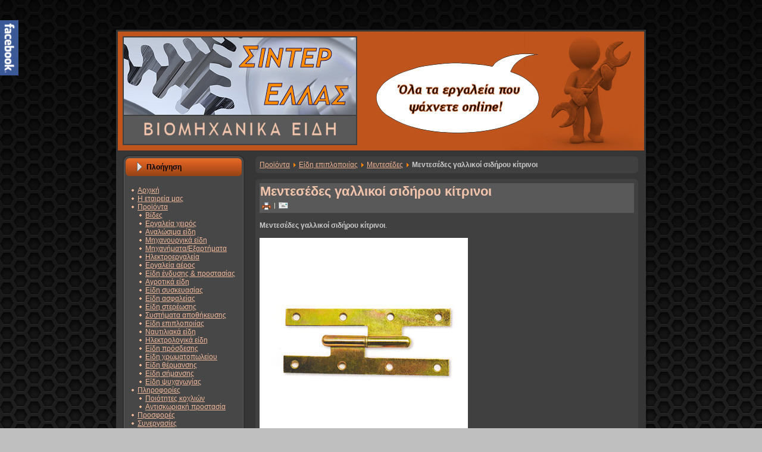

--- FILE ---
content_type: text/html; charset=utf-8
request_url: http://www.sinter-hellas.gr/index.php/products/eidh-epiplopoiias-kigkalerias/mentesedes/mentesedes-gallikoi-sidhrou-kitrinoi.html
body_size: 5330
content:
<!DOCTYPE html PUBLIC "-//W3C//DTD XHTML 1.0 Transitional//EN" "http://www.w3.org/TR/xhtml1/DTD/xhtml1-transitional.dtd">
<html xmlns="http://www.w3.org/1999/xhtml" xml:lang="el-gr" lang="el-gr" >
<head>
  <meta name="title" content="Μεντεσέδες γαλλικοί σιδήρου κίτρινοι" />
   <base href="http://www.sinter-hellas.gr/index.php/products/eidh-epiplopoiias-kigkalerias/mentesedes/mentesedes-gallikoi-sidhrou-kitrinoi.html" />
  <meta http-equiv="content-type" content="text/html; charset=utf-8" />
  <meta name="keywords" content="Μεντεσέδες γαλλικοί σιδήρου κίτρινοι" />
  <meta name="description" content="Ψάχνετε μεντεσέδες; Στην sinter-hellas μπορείτε να βρείτε μεντεσέδες γαλλικούς σιδήρου κίτρινους στις καλύτερες τιμές της αγοράς." />
  <meta name="generator" content="Joomla! - Open Source Content Management" />
  <title>Μεντεσέδες γαλλικοί σιδήρου κίτρινοι - Σίντερ Ελλάς Ε.Π.Ε.</title>
  <link href="/index.php/products/eidh-epiplopoiias-kigkalerias/mentesedes/mentesedes-gallikoi-sidhrou-kitrinoi.feed?type=rss" rel="alternate" type="application/rss+xml" title="RSS 2.0" />
  <link href="/index.php/products/eidh-epiplopoiias-kigkalerias/mentesedes/mentesedes-gallikoi-sidhrou-kitrinoi.feed?type=atom" rel="alternate" type="application/atom+xml" title="Atom 1.0" />
  <link href="/favicon.ico" rel="shortcut icon" type="image/vnd.microsoft.icon" />
  <link rel="stylesheet" href="http://www.sinter-hellas.gr/modules/mod_susnet_likebox/css/style.css" type="text/css" />
  <script src="/media/system/js/mootools-core.js" type="text/javascript"></script>
  <script src="/media/system/js/core.js" type="text/javascript"></script>
  <script src="/media/system/js/caption.js" type="text/javascript"></script>
  <script type="text/javascript">
window.addEvent('load', function() {
				new JCaption('img.caption');
			});
  </script>

 <link rel="stylesheet" href="/templates/system/css/system.css" type="text/css" />
 <link rel="stylesheet" href="/templates/system/css/general.css" type="text/css" />
 <link rel="stylesheet" type="text/css" href="/templates/darkhoneycomb/css/template.css" media="screen" />
 <!--[if IE 6]><link rel="stylesheet" href="/templates/darkhoneycomb/css/template.ie6.css" type="text/css" media="screen" /><![endif]-->
 <!--[if IE 7]><link rel="stylesheet" href="/templates/darkhoneycomb/css/template.ie7.css" type="text/css" media="screen" /><![endif]-->
 <script type="text/javascript">if ('undefined' != typeof jQuery) document._artxJQueryBackup = jQuery;</script>
 <script type="text/javascript" src="/templates/darkhoneycomb/jquery.js"></script>
 <script type="text/javascript">jQuery.noConflict();</script>
 <script type="text/javascript" src="/templates/darkhoneycomb/script.js"></script>
 <script type="text/javascript">if (document._artxJQueryBackup) jQuery = document._artxJQueryBackup;</script>


<meta name="google-site-verification" content="" />

<script type="text/javascript">
 var _gaq = _gaq || [];
 _gaq.push(['_setAccount', 'UA-32242084-1']);
_gaq.push(['_trackPageview']);
					
 (function() {
  var ga = document.createElement('script'); ga.type = 'text/javascript'; ga.async = true;
  ga.src = ('https:' == document.location.protocol ? 'https://ssl' : 'http://www') + '.google-analytics.com/ga.js';
  var s = document.getElementsByTagName('script')[0]; s.parentNode.insertBefore(ga, s);
 })();
</script>

</head>
<body class="rocksvold-j16">
<div id="rocksvold-page-background-middle-texture">
<div id="rocksvold-main">
    <div class="cleared reset-box"></div>
<div class="rocksvold-sheet">
    <div class="rocksvold-sheet-tl"></div>
    <div class="rocksvold-sheet-tr"></div>
    <div class="rocksvold-sheet-bl"></div>
    <div class="rocksvold-sheet-br"></div>
    <div class="rocksvold-sheet-tc"></div>
    <div class="rocksvold-sheet-bc"></div>
    <div class="rocksvold-sheet-cl"></div>
    <div class="rocksvold-sheet-cr"></div>
    <div class="rocksvold-sheet-cc"></div>
    <div class="rocksvold-sheet-body">
<div class="rocksvold-header">
    <div class="rocksvold-header-clip">
    <div class="rocksvold-header-center">
        <div class="rocksvold-header-jpeg"> <a href="http://www.sinter-hellas.gr/"> <img src="/files/logo_top.png" alt="Sinter Hellas"/> </a></div>
		
    </div>
    </div>


</div>
<div class="cleared reset-box"></div>
<div class="rocksvold-content-layout">
    <div class="rocksvold-content-layout-row">
<div class="rocksvold-layout-cell rocksvold-sidebar1">
        <div class="rocksvold-block">
            <div class="rocksvold-block-tl"></div>
            <div class="rocksvold-block-tr"></div>
            <div class="rocksvold-block-bl"></div>
            <div class="rocksvold-block-br"></div>
            <div class="rocksvold-block-tc"></div>
            <div class="rocksvold-block-bc"></div>
            <div class="rocksvold-block-cl"></div>
            <div class="rocksvold-block-cr"></div>
            <div class="rocksvold-block-cc"></div>
            <div class="rocksvold-block-body">
        
                <div class="rocksvold-blockheader">
            <div class="l"></div>
            <div class="r"></div>
            <h3 class="t">
        Πλοήγηση</h3>
        </div>
                <div class="rocksvold-blockcontent">
            <div class="rocksvold-blockcontent-body">
        
        <ul class="menu"><li class="item467"><a href="/">Αρχική</a></li><li class="item468"><a href="/index.php/company.html">Η εταιρεία μας</a></li><li class="active parent item469"><a href="/index.php/products.html">Προϊόντα</a><ul><li class="item498"><a href="/index.php/products/eidh-vidopoiias.html">Βίδες</a></li><li class="item499"><a href="/index.php/products/ergaleia.html">Εργαλεία χειρός</a></li><li class="item500"><a href="/index.php/products/analwsima-eidh.html">Αναλώσιμα είδη</a></li><li class="item501"><a href="/index.php/products/mhxanourgika-eidh.html">Μηχανουργικά είδη</a></li><li class="item502"><a href="/index.php/products/mhxanhmata-eksarthmata.html">Μηχανήματα/Εξαρτήματα</a></li><li class="item503"><a href="/index.php/products/hlektroergaleia.html">Ηλεκτροεργαλεία</a></li><li class="item680"><a href="/index.php/products/ergaleia-aeros.html">Εργαλεία αέρος</a></li><li class="item504"><a href="/index.php/products/eidh-endyshs-prostasias.html">Είδη ένδυσης &amp; προστασίας</a></li><li class="item505"><a href="/index.php/products/agrotika-eidh.html">Αγροτικά είδη</a></li><li class="item506"><a href="/index.php/products/eidh-syskeuasias.html">Είδη συσκευασίας</a></li><li class="item507"><a href="/index.php/products/eidh-asfaleias.html">Είδη ασφαλείας</a></li><li class="item508"><a href="/index.php/products/eidh-sterewshs.html">Είδη στερέωσης</a></li><li class="item509"><a href="/index.php/products/eksoplismoi-systhmata-apo8hkeyshs.html">Συστήματα αποθήκευσης</a></li><li class="active item510"><a href="/index.php/products/eidh-epiplopoiias-kigkalerias.html">Είδη επιπλοποιίας</a></li><li class="item511"><a href="/index.php/products/nautiliaka-eidh.html">Ναυτιλιακά είδη</a></li><li class="item512"><a href="/index.php/products/hlektrologika-eidh.html">Ηλεκτρολογικά είδη</a></li><li class="item513"><a href="/index.php/products/eidh-prosdeshs-anypswshs.html">Είδη πρόσδεσης</a></li><li class="item514"><a href="/index.php/products/eidh-xrwmatopwleiou.html">Είδη χρωματοπωλείου</a></li><li class="item620"><a href="/index.php/products/eidh-8ermanshs.html">Είδη θέρμανσης</a></li><li class="item743"><a href="/index.php/products/eidh-shmanshs.html">Είδη σήμανσης</a></li><li class="item2470"><a href="/index.php/products/eidh-psyxagwgias.html">Είδη ψυχαγωγίας</a></li></ul></li><li class="parent item2372"><a href="/index.php/information.html">Πληροφορίες</a><ul><li class="item2370"><a href="/index.php/information/poiothtes-koxliwn.html">Ποιότητες κοχλιών</a></li><li class="item2371"><a href="/index.php/information/antiskwriakh-prastasia-metallikwn-proiontwn.html">Αντισκωριακή προστασία</a></li></ul></li><li class="item470"><a href="/index.php/offers.html">Προσφορές</a></li><li class="item473"><a href="/index.php/partnerships.html">Συνεργασίες</a></li><li class="item471"><a href="/index.php/contact.html">Επικοινωνία</a></li><li class="item472"><a href="/index.php/map.html">Χάρτης</a></li><li class="item2693"><a href="/index.php/symmorfwsh-gdpr.html">Συμμόρφωση GDPR</a></li></ul>
        
        		<div class="cleared"></div>
            </div>
        </div>
        
        
        		<div class="cleared"></div>
            </div>
        </div>
        
        <div class="rocksvold-block">
            <div class="rocksvold-block-tl"></div>
            <div class="rocksvold-block-tr"></div>
            <div class="rocksvold-block-bl"></div>
            <div class="rocksvold-block-br"></div>
            <div class="rocksvold-block-tc"></div>
            <div class="rocksvold-block-bc"></div>
            <div class="rocksvold-block-cl"></div>
            <div class="rocksvold-block-cr"></div>
            <div class="rocksvold-block-cc"></div>
            <div class="rocksvold-block-body">
        
                <div class="rocksvold-blockheader">
            <div class="l"></div>
            <div class="r"></div>
            <h3 class="t">
        Αναζήτηση</h3>
        </div>
                <div class="rocksvold-blockcontent">
            <div class="rocksvold-blockcontent-body">
        
        <!-- SiteSearch Google CSE --><form method="get" action="http://www.sinter-hellas.gr/index.php" id="mod_googleSearch_cse"><input type="hidden" name="option" value="com_googlesearchcse" /><input type="hidden" name="n" value="30" /><div class="mod_googleSearchcse"><input type="hidden" name="cx" value="007543851461282291187:hhbym7dsyyo" /><input type="hidden" name="cof" value="FORID:11" /><input type="hidden" name="ie" value="UTF-8" /><input type="text" name="q" class="inputbox" size="25" maxlength="255" value="" /><input type="hidden" name="hl" value="el" /><input type="hidden" name="cr" value="countryGR" /></div></form>
        
        		<div class="cleared"></div>
            </div>
        </div>
        
        
        		<div class="cleared"></div>
            </div>
        </div>
        
        <div class="rocksvold-block">
            <div class="rocksvold-block-tl"></div>
            <div class="rocksvold-block-tr"></div>
            <div class="rocksvold-block-bl"></div>
            <div class="rocksvold-block-br"></div>
            <div class="rocksvold-block-tc"></div>
            <div class="rocksvold-block-bc"></div>
            <div class="rocksvold-block-cl"></div>
            <div class="rocksvold-block-cr"></div>
            <div class="rocksvold-block-cc"></div>
            <div class="rocksvold-block-body">
        
                <div class="rocksvold-blockheader">
            <div class="l"></div>
            <div class="r"></div>
            <h3 class="t">
        Επικοινωνία</h3>
        </div>
                <div class="rocksvold-blockcontent">
            <div class="rocksvold-blockcontent-body">
        
        

<div class="custom"  >
	<p><img src="/files/call.jpg" border="0" style="border: 0;" /></p></div>

        
        		<div class="cleared"></div>
            </div>
        </div>
        
        
        		<div class="cleared"></div>
            </div>
        </div>
        

  <div class="cleared"></div>
</div>
<div class="rocksvold-layout-cell rocksvold-content">

<div class="rocksvold-post">
    <div class="rocksvold-post-tl"></div>
    <div class="rocksvold-post-tr"></div>
    <div class="rocksvold-post-bl"></div>
    <div class="rocksvold-post-br"></div>
    <div class="rocksvold-post-tc"></div>
    <div class="rocksvold-post-bc"></div>
    <div class="rocksvold-post-cl"></div>
    <div class="rocksvold-post-cr"></div>
    <div class="rocksvold-post-cc"></div>
    <div class="rocksvold-post-body">
<div class="rocksvold-post-inner">
<div class="rocksvold-postcontent">

<div class="breadcrumbs">
<a href="/index.php/products.html" class="pathway">Προϊόντα</a> <img src="/media/system/images/arrow.png" alt=""  /> <a href="/index.php/products/eidh-epiplopoiias-kigkalerias.html" class="pathway">Είδη επιπλοποιίας</a> <img src="/media/system/images/arrow.png" alt=""  /> <a href="/index.php/products/eidh-epiplopoiias-kigkalerias/mentesedes.html" class="pathway">Μεντεσέδες</a> <img src="/media/system/images/arrow.png" alt=""  /> <span><strong class="keyword">Μεντεσέδες γαλλικοί σιδήρου κίτρινοι</strong></span></div>

</div>
<div class="cleared"></div>
</div>

		<div class="cleared"></div>
    </div>
</div>
<div class="blog">
            <div class="items-leading">
                    <div class="leading-0">
                <div class="rocksvold-post">
    <div class="rocksvold-post-tl"></div>
    <div class="rocksvold-post-tr"></div>
    <div class="rocksvold-post-bl"></div>
    <div class="rocksvold-post-br"></div>
    <div class="rocksvold-post-tc"></div>
    <div class="rocksvold-post-bc"></div>
    <div class="rocksvold-post-cl"></div>
    <div class="rocksvold-post-cr"></div>
    <div class="rocksvold-post-cc"></div>
    <div class="rocksvold-post-body">
<div class="rocksvold-post-inner">
<div class="rocksvold-postmetadataheader">
<h2 class="rocksvold-postheader"> <a href="/index.php/products/eidh-epiplopoiias-kigkalerias/mentesedes/mentesedes-gallikoi-sidhrou-kitrinoi/574-mentesedes-gallikoi-sidhrou-kitrinoi.html" class="PostHeader"><strong class="keyword">Μεντεσέδες γαλλικοί σιδήρου κίτρινοι</strong></a></h2>
<div class="rocksvold-postheadericons rocksvold-metadata-icons">
<a href="/index.php/products/eidh-epiplopoiias-kigkalerias/mentesedes/mentesedes-gallikoi-sidhrou-kitrinoi/574-mentesedes-gallikoi-sidhrou-kitrinoi.html?tmpl=component&amp;print=1&amp;layout=default&amp;page=" title="Εκτύπωση" onclick="window.open(this.href,'win2','status=no,toolbar=no,scrollbars=yes,titlebar=no,menubar=no,resizable=yes,width=640,height=480,directories=no,location=no'); return false;" rel="nofollow"><img src="/templates/darkhoneycomb/images/system/printButton.png" alt="Εκτύπωση"  /></a> | <a href="/index.php/component/mailto/?tmpl=component&amp;template=darkhoneycomb&amp;link=6e185b8b34e1871ebb2b5001e016c5fae6b01b84" title="Διεύθυνση ηλεκτρονικού ταχυδρομείου" onclick="window.open(this.href,'win2','width=400,height=350,menubar=yes,resizable=yes'); return false;"><img src="/templates/darkhoneycomb/images/system/emailButton.png" alt="Διεύθυνση ηλεκτρονικού ταχυδρομείου"  /></a>
</div>
</div>
<div class="rocksvold-postcontent">
<div class="rocksvold-article"><p> </p>
<p><strong class="keyword">Μεντεσέδες γαλλικοί σιδήρου κίτρινοι</strong>.</p>
<p> </p>
<p><img src="/files/images/f25692.jpg" border="0" style="border: 0;" /></p>
<p> </p>
<table width="627" border="0" cellspacing="0" cellpadding="0">
<tbody>
<tr style="height: 14.4pt;">
<td style="height: 14.4pt; width: 62pt;" width="83" height="19">Κωδικός</td>
<td style="width: 277pt;" width="369">Περιγραφή</td>
<td style="width: 72pt;" width="96">Μον. Μέτρησης</td>
<td class="xl65" style="width: 59pt;" width="79">Τιμή</td>
</tr>
<tr style="height: 14.4pt;">
<td class="xl66" style="height: 14.4pt;" height="19">010-25692</td>
<td class="xl67" style="border-left: none;">ΜΕΝΤΕΣΕΔΕΣ ΓΑΛΛΙΚΑ ΣΙΔΗΡΟΥ ΚΙΤΡΙΝΑ<span style="mso-spacerun: yes;">  </span>80x50mm ΔΕΞΙΑ 12τμχ</td>
<td class="xl66" style="border-left: none;">ΠΑΚ</td>
<td class="xl66" style="border-left: none;">4.40 €</td>
</tr>
<tr style="height: 14.4pt;">
<td class="xl66" style="height: 14.4pt; border-top: none;" height="19">010-25693</td>
<td class="xl67" style="border-top: none; border-left: none;">ΜΕΝΤΕΣΕΔΕΣ ΓΑΛΛΙΚΑ ΣΙΔΗΡΟΥ ΚΙΤΡΙΝΑ<span style="mso-spacerun: yes;">  </span>95x55mm ΔΕΞΙΑ 12τμχ</td>
<td class="xl66" style="border-top: none; border-left: none;">ΠΑΚ</td>
<td class="xl66" style="border-top: none; border-left: none;">5.90 €</td>
</tr>
<tr style="height: 14.4pt;">
<td class="xl66" style="height: 14.4pt; border-top: none;" height="19">010-25694</td>
<td class="xl67" style="border-top: none; border-left: none;">ΜΕΝΤΕΣΕΔΕΣ ΓΑΛΛΙΚΑ ΣΙΔΗΡΟΥ ΚΙΤΡΙΝΑ 110x55mm ΔΕΞΙΑ 12τμχ</td>
<td class="xl66" style="border-top: none; border-left: none;">ΠΑΚ</td>
<td class="xl66" style="border-top: none; border-left: none;">6.80 €</td>
</tr>
<tr style="height: 14.4pt;">
<td class="xl66" style="height: 14.4pt; border-top: none;" height="19">010-25695</td>
<td class="xl67" style="border-top: none; border-left: none;">ΜΕΝΤΕΣΕΔΕΣ ΓΑΛΛΙΚΑ ΣΙΔΗΡΟΥ ΚΙΤΡΙΝΑ 140x60mm ΔΕΞΙΑ 12τμχ</td>
<td class="xl66" style="border-top: none; border-left: none;">ΠΑΚ</td>
<td class="xl66" style="border-top: none; border-left: none;">9.70 €</td>
</tr>
<tr style="height: 14.4pt;">
<td class="xl66" style="height: 14.4pt; border-top: none;" height="19">010-26509</td>
<td class="xl67" style="border-top: none; border-left: none;">ΜΕΝΤΕΣΕΔΕΣ ΓΑΛΛΙΚΑ ΣΙΔΗΡΟΥ ΚΙΤΡΙΝΑ<span style="mso-spacerun: yes;">  </span>80x50mm ΑΡΙΣΤΕΡΑ 12τμχ</td>
<td class="xl66" style="border-top: none; border-left: none;">ΠΑΚ</td>
<td class="xl66" style="border-top: none; border-left: none;">4.40 €</td>
</tr>
<tr style="height: 14.4pt;">
<td class="xl66" style="height: 14.4pt; border-top: none;" height="19">010-26510</td>
<td class="xl67" style="border-top: none; border-left: none;">ΜΕΝΤΕΣΕΔΕΣ ΓΑΛΛΙΚΑ ΣΙΔΗΡΟΥ ΚΙΤΡΙΝΑ<span style="mso-spacerun: yes;">  </span>95x55mm ΑΡΙΣΤΕΡΑ 12τμχ</td>
<td class="xl66" style="border-top: none; border-left: none;">ΠΑΚ</td>
<td class="xl66" style="border-top: none; border-left: none;">5.90 €</td>
</tr>
<tr style="height: 14.4pt;">
<td class="xl66" style="height: 14.4pt; border-top: none;" height="19">010-26511</td>
<td class="xl67" style="border-top: none; border-left: none;">ΜΕΝΤΕΣΕΔΕΣ ΓΑΛΛΙΚΑ ΣΙΔΗΡΟΥ ΚΙΤΡΙΝΑ 110x55mm ΑΡΙΣΤΕΡΑ 12τμχ</td>
<td class="xl66" style="border-top: none; border-left: none;">ΠΑΚ</td>
<td class="xl66" style="border-top: none; border-left: none;">6.80 €</td>
</tr>
<tr style="height: 14.4pt;">
<td class="xl66" style="height: 14.4pt; border-top: none;" height="19">010-26512</td>
<td class="xl67" style="border-top: none; border-left: none;">ΜΕΝΤΕΣΕΔΕΣ ΓΑΛΛΙΚΑ ΣΙΔΗΡΟΥ ΚΙΤΡΙΝΑ 140x60mm ΑΡΙΣΤΕΡΑ 12τμχ</td>
<td class="xl66" style="border-top: none; border-left: none;">ΠΑΚ</td>
<td class="xl66" style="border-top: none; border-left: none;">9.70 €</td>
</tr>
</tbody>
</table></div>
</div>
<div class="cleared"></div>
</div>

		<div class="cleared"></div>
    </div>
</div>
            </div>
                        </div>
                        </div><div class="rocksvold-nostyle">





<script src="/modules/mod_susnet_likebox/js/jquery-1.7.2.js"></script>
<script type="text/javascript">jQuery.noConflict();</script>


<div class="scroll"></div>
        <div id="jslikeboxsidebarleft" style="top: 10px;">
			
            <div class="jslikeboxsidebarinner"><div class="jslikeboxsidebarbuttonleft">
			
			
			<div id="likeboxbluestandardleft" style="width: 326px; padding: 7px;">

			
			 <div id="likebox-frame-lights" style="width: 288px; overflow: hidden;">
		<!--[if IE]>
			 <iframe style="width: 293px; height: 610px; margin: -1px -4px 0 -4px;" frameborder="0" border="0" src="http://www.facebook.com/plugins/likebox.php?locale=el_GR&href=http://www.facebook.com/sinter.hellas&width=300&colorscheme=light&connections=50&stream=true&header=false&height=820" scrolling="no" frameborder="0" allowTransparency="true"></iframe>
<![endif]-->

<!--[if !IE]>-->
    <object type="text/html" style="width: 293px; height: 610px; margin: -1px -4px 0 -4px;" data="http://www.facebook.com/plugins/likebox.php?locale=el_GR&href=http://www.facebook.com/sinter.hellas&width=300&colorscheme=light&connections=50&stream=true&header=false&height=820" ></object>
<!--<![endif]-->

		</div>	
		
	</div></div></div>

	

</div>

        <script type="text/javascript">

             jQuery(document).ready(function($) {


                $('#jslikeboxsidebarleft > div').hover(
                    function () {
                        $('.jslikeboxsidebarbuttonleft',$(this)).stop().animate({'marginLeft':'-12px'},200);
                    },
                    function () {
                        $('.jslikeboxsidebarbuttonleft',$(this)).stop().animate({'marginLeft':'-305px'},200);
                    }
                );
       
		
                $('#jslikeboxsidebarright > div').hover(
                    function () {
                        $('.jslikeboxsidebarbuttonright',$(this)).stop().animate({'marginLeft':'-290px'},200);
                    },
                    function () {
                        $('.jslikeboxsidebarbuttonright',$(this)).stop().animate({'marginLeft':'8px'},200);
                    }
                );
            });
			
</script>  





       </div>

  <div class="cleared"></div>
</div>

    </div>
</div>
<div class="cleared"></div>


<div class="rocksvold-footer">
    <div class="rocksvold-footer-t"></div>
    <div class="rocksvold-footer-b"></div>
    <div class="rocksvold-footer-body">
                        <div class="rocksvold-footer-text">
                                        <div class="rocksvold-nostyle">


<div class="custom"  >
	<div class="rocksvold-footer-text">
<div class="rocksvold-nostyle">
<div class="footer2" style="text-align: center;">Copyright © 2021 Σίντερ Ελλάς Ε.Π.Ε., Πέτρου Ράλλη 35, 17778, Ταύρος Αττικής. Τηλ: 210 34 77 332.</div>
</div>
<div class="footer2" style="text-align: center;"> Όλες οι τιμές είναι τιμές καταλόγου <span style="text-decoration: underline;"><strong>χωρίς Φ.Π.Α.</strong></span> εκτός αν αναγράφεται διαφορετικά. Πώληση χονδρική - λιανική.</div>
<div class="footer2" style="text-align: center;">Για ποσοτικές παραγγελίες προσφέρονται ειδικές εκπτώσεις. <span style="text-decoration: underline;"><strong>Επικοινωνήστε μαζί μας για έλεγχο διαθεσιμότητας.</strong></span></div>
<div class="footer2" style="text-align: center;">Αποστολές σε όλη την Ελλάδα και την Κύπρο. Ανοιχτά Δε - Πα 07:30 - 15:30 &amp; Σα 07:30 - 13:30 ή κατόπιν συνεννόησης.</div>
<div class="footer2" style="text-align: center;"> </div>
<div class="footer2" style="text-align: center;">Design by: Inhouse Creations</div>
</div></div>
</div>
                                    </div>
        <div class="cleared"></div>
    </div>
</div>

		<div class="cleared"></div>
    </div>
</div>

</div>
</div>

</body>
</html>